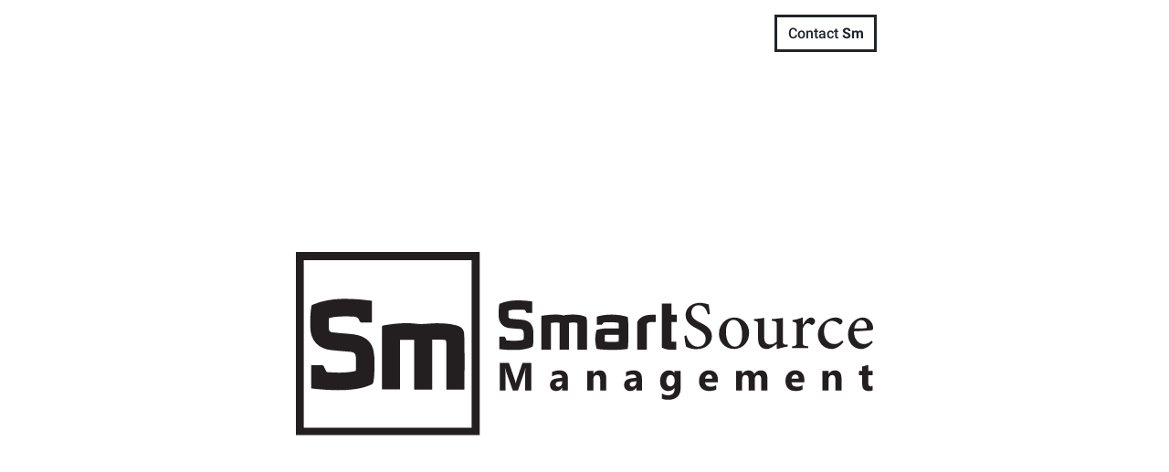

--- FILE ---
content_type: text/html
request_url: https://smartsrc.com/
body_size: 982
content:
<!doctype html>
<html lang="en" class="h-100">

<head>
  <meta charset="utf-8">
  <meta name="viewport" content="width=device-width, initial-scale=1">
  <meta name="description" content="We are a carefully crafted business partner that generates value through effective and creative use of thought and technology.">
  <title>SmartSource Management</title>
  <link rel="canonical" href="https://smartsrc.com">
  <link href="bootstrap.min.css" rel="stylesheet">
  <link rel="icon" href="favicon.svg">
  <link rel="mask-icon" href="favicon.svg" color="#000000">
  <style>
    @font-face {
      font-family: 'Roboto';
      font-style: normal;
      font-weight: 700;
      font-display: swap;
      src: url(https://fonts.gstatic.com/s/roboto/v30/KFOlCnqEu92Fr1MmWUlfBBc4AMP6lQ.woff2) format('woff2');
      unicode-range: U+0000-00FF, U+0131, U+0152-0153, U+02BB-02BC, U+02C6, U+02DA, U+02DC, U+2000-206F, U+2074, U+20AC, U+2122, U+2191, U+2193, U+2212, U+2215, U+FEFF, U+FFFD;
    }
    @font-face {
      font-family: 'Roboto';
      font-style: normal;
      font-weight: 500;
      font-display: swap;
      src: url(https://fonts.gstatic.com/s/roboto/v30/KFOlCnqEu92Fr1MmEU9fBBc4AMP6lQ.woff2) format('woff2');
      unicode-range: U+0000-00FF, U+0131, U+0152-0153, U+02BB-02BC, U+02C6, U+02DA, U+02DC, U+2000-206F, U+2074, U+20AC, U+2122, U+2191, U+2193, U+2212, U+2215, U+FEFF, U+FFFD;
    }
    body {
      font-family: 'Roboto', sans-serif;
    }
    .cover-container {
      max-width: 42em;
    }
    .btn {
      border-width: 2.5px;
      border-radius:unset;
    }
    .nav-masthead .nav-link {
      padding: .25rem 0;
      font-weight: 500;
      color: rgba(0, 0, 0, 1);
      background-color: transparent;
      border-bottom: .15rem solid transparent;
    }
    .nav-masthead .nav-link:hover,
    .nav-masthead .nav-link:focus {
      border-bottom-color: rgba(0, 0, 0, .75);
    }
    .nav-masthead .nav-link + .nav-link {
      margin-left: 1rem;
    }
    .nav-masthead .active {
      color: #000;
      border-bottom-color: #000;
    }
  </style>
</head>

<body class="d-flex h-100">
  <div class="cover-container d-flex w-100 h-100 p-3 mx-auto flex-column">
    <header class="mb-auto">
      <div>
        <nav class="nav nav-masthead justify-content-center float-md-end">
          <a class="btn btn-outline-dark " role="button" href="mailto:sales@smartsrc.com">Contact <span class="fw-bold">Sm</span></a>
        </nav>
      </div>
    </header>

    <main class="px-1">
      <h1><img src="logo.svg" alt="SmartSource" /></h1>
    </main>

    <footer class="mt-auto">
    </footer>
  </div>

</body>

</html>


--- FILE ---
content_type: image/svg+xml
request_url: https://smartsrc.com/logo.svg
body_size: 9148
content:
<?xml version="1.0" encoding="UTF-8"?><svg id="Layer_1" xmlns="http://www.w3.org/2000/svg" viewBox="0 0 380.36 121.12"><g><path d="M155.65,32.68v7.65h-3.57c-.38-.5-.76-1.18-1.05-2.02-1.47-.13-3.78-.21-5.25-.21-2.14,0-3.95,.08-5.67,.71-.04,.21-.08,.55-.08,1.01v2.52c0,1.18,.71,1.72,1.76,1.81l7.23,.63c5.38,.46,7.52,3.7,7.52,9.2v3.49c0,1.85-.17,3.53-.5,5.04-2.98,1.51-6.93,2.27-11.93,2.27-3.99,0-7.39-.21-10.12-.63v-8.23h3.65c.5,.8,.88,1.64,1.18,2.52,1.64,.17,3.95,.21,5.29,.21,2.23,0,4.16-.17,5.88-.71,.08-.55,.13-1.01,.13-1.3v-3.19c0-1.39-.63-2.39-1.85-2.52l-7.18-.59c-5.21-.42-7.48-3.99-7.48-8.49v-2.56c0-1.72,.17-3.4,.5-5.04,3.78-1.51,7.69-2.27,11.68-2.27,3.57,0,6.89,.25,9.87,.71Z" fill="#231f20"/><path d="M173.75,46.88c-.71-.17-1.39-.25-2.02-.25-1.47,0-2.69,.08-3.65,.29v17.64h-6.34v-22.35c3.36-.63,6.97-.84,9.66-.84,2.06,0,3.65,.21,5,.59,1.39-.38,3.57-.59,6.81-.59,3.02,0,6.18,.59,8.11,1.72,.38,1.01,.59,2.56,.59,4.62v16.85h-6.34v-15.67c0-.8-.08-1.43-.21-1.93-.55-.21-1.26-.34-2.14-.34-1.34,0-2.44,.08-3.32,.29v17.64h-6.13v-17.69Z" fill="#231f20"/><path d="M198.24,64.06c-.63-2.06-.97-4.37-.97-6.34s.34-4.37,.88-6.18c2.35-.8,5.21-1.05,7.02-1.05h7.6v-1.13c0-.71-.04-1.55-.13-2.48-1.22-.29-3.11-.42-4.75-.42-2.18,0-4.37,.04-5.21,.17-.29,.63-.67,1.09-1.13,1.47h-3.23v-5.38c2.9-.88,6.68-1.34,9.58-1.34,3.36,0,7.52,.46,10.8,1.6,.29,2.52,.34,4.2,.34,5.42v9.33c0,2.14-.08,4.45-.38,6.34-3.02,.46-6.76,.63-10.12,.63-3.53,0-7.44-.17-10.29-.63Zm14.37-4.83c.13-.97,.17-2.02,.17-3.07v-1.47h-7.23c-.63,0-1.26,.04-1.89,.17-.13,.67-.17,1.34-.17,2.02,0,.63,.04,1.39,.17,2.31,1.3,.21,3.07,.29,4.87,.29,1.47,0,2.9-.08,4.07-.25Z" fill="#231f20"/><path d="M231.29,64.56h-6.39v-18.19c1.51-3.32,5.17-4.83,8.95-4.83h3.28v4.79h-3.32c-1.26,0-2.18,.42-2.52,1.26v16.97Z" fill="#231f20"/><path d="M241.16,34.06h6.34v7.48h3.53v4.79h-3.53v13.02h3.15v5.21h-3.66c-1.72,0-4.07-.46-5.84-1.39v-29.11Z" fill="#231f20"/><path d="M271.42,41.2c-.76-2.83-2.07-5.98-5.94-5.98-3.29,0-4.86,2.38-4.86,4.86,0,3.15,2.07,4.68,5.67,6.52,3.74,1.89,7.83,4.05,7.83,9s-4.09,8.64-10.17,8.64c-1.8,0-3.29-.31-4.41-.67-1.17-.36-1.84-.72-2.34-.94-.36-.99-.94-4.81-1.21-7.11l1.35-.36c.76,2.79,2.88,7.42,7.47,7.42,3.28,0,5.22-2.07,5.22-5.27s-2.39-4.81-5.71-6.61c-3.24-1.71-7.51-3.96-7.51-8.91,0-4.45,3.55-8.14,9.45-8.14,2.21,0,4.23,.58,5.76,1.04,.18,1.62,.45,3.42,.81,6.3l-1.39,.22Z" fill="#231f20"/><path d="M298.64,53.39c0,7.24-5.26,10.71-9.85,10.71-6.34,0-9.99-4.95-9.99-9.94,0-7.42,5.76-10.84,10.08-10.84,5.62,0,9.76,4.54,9.76,10.08Zm-15.25-.72c0,5.67,2.29,9.9,5.89,9.9,2.56,0,4.77-1.89,4.77-8.15,0-5.44-2.02-9.58-5.8-9.58-2.56,0-4.86,2.7-4.86,7.83Z" fill="#231f20"/><path d="M324.11,62.48c-1.04,.14-2.29,.41-3.55,.72-1.21,.32-2.43,.63-3.33,.9l-.32-.27v-3.1c-.99,.77-1.89,1.48-3.15,2.21-1.3,.76-2.29,1.17-3.55,1.17-3.15,0-5.62-1.94-5.62-6.66v-8.91c0-2.29-.36-2.56-1.49-2.84l-1.21-.27v-1.08c.99-.04,2.16-.18,3.42-.31,1.26-.13,2.57-.36,3.38-.5-.13,1.49-.13,3.65-.13,6.57v6.16c0,3.82,1.84,4.9,3.82,4.9,1.53,0,3.11-.63,4.54-2.02v-10.57c0-2.38-.4-2.61-1.8-2.88l-1.58-.27v-1.08c1.22-.04,2.79-.18,4.14-.36,1.3-.09,2.43-.31,3.19-.45v14.94c0,2.29,.36,2.61,2.07,2.75l1.17,.04v1.21Z" fill="#231f20"/><path d="M334.06,48.13c1.39-2.38,3.29-4.81,5.35-4.81,1.62,0,2.7,1.21,2.7,2.34,0,1.03-.63,2.02-1.58,2.43-.54,.23-.95,.14-1.21-.13-.67-.63-1.21-.9-1.98-.9-1.08,0-2.43,1.17-3.38,3.6v8.23c0,2.92,.22,3.19,3.69,3.46v1.21h-10.71v-1.21c2.7-.27,3.06-.54,3.06-3.46v-9.4c0-2.83-.23-3.01-2.7-3.38v-1.08c2.25-.36,4.37-.9,6.66-1.8v4.9h.09Z" fill="#231f20"/><path d="M360.83,59.47c-2.02,2.65-5,4.63-7.65,4.63-5.76,0-9.18-4.59-9.18-9.4,0-3.46,1.58-6.48,4.54-8.77,2.43-1.89,5.17-2.61,6.88-2.61h.04c1.8,0,3.28,.58,4,1.17,.58,.49,.72,.9,.72,1.44,0,.99-1.04,2.02-1.58,2.02-.27,0-.5-.14-.85-.5-1.44-1.35-3.02-1.93-4.54-1.93-2.75,0-5.22,2.34-5.22,7.11,0,6.16,4.27,8.23,6.7,8.23,1.89,0,3.33-.54,5.31-2.39l.81,.99Z" fill="#231f20"/><path d="M380.14,59.65c-2.79,3.6-5.94,4.45-7.47,4.45-5.58,0-8.82-4.5-8.82-9.58,0-3.15,1.17-5.94,3.01-7.92,1.89-2.02,4.32-3.28,6.62-3.28h.04c3.82,0,6.84,3.37,6.84,6.88,0,.94-.22,1.35-1.08,1.48-.77,.13-6.34,.59-11.56,.76,.09,5.89,3.46,8.41,6.61,8.41,1.8,0,3.51-.72,5.13-2.21l.67,.99Zm-12.19-9.09c2.38,0,4.77-.04,7.25-.14,.76,0,1.03-.22,1.03-.9,.04-2.34-1.39-4.5-3.78-4.5-1.98,0-3.87,1.93-4.5,5.53Z" fill="#231f20"/><path d="M155.15,91.56h-4.05v-10.89c0-1.18,.05-2.48,.15-3.9h-.1c-.21,1.12-.4,1.92-.57,2.41l-4.27,12.38h-3.35l-4.34-12.25c-.12-.33-.31-1.18-.57-2.54h-.11c.11,1.79,.17,3.37,.17,4.72v10.07h-3.69v-18.21h6l3.72,10.79c.3,.86,.51,1.73,.65,2.6h.08c.23-1.01,.47-1.88,.72-2.63l3.72-10.77h5.85v18.21Z" fill="#231f20"/><path d="M179.26,91.56h-3.8v-1.87h-.05c-.87,1.46-2.16,2.18-3.87,2.18-1.26,0-2.25-.36-2.98-1.07-.72-.72-1.09-1.67-1.09-2.86,0-2.52,1.49-3.98,4.48-4.37l3.53-.47c0-1.42-.77-2.13-2.31-2.13s-3.02,.46-4.42,1.38v-3.02c.56-.29,1.32-.54,2.29-.76,.97-.22,1.85-.33,2.65-.33,3.71,0,5.56,1.85,5.56,5.55v7.77Zm-3.77-5.28v-.88l-2.36,.3c-1.3,.17-1.96,.76-1.96,1.76,0,.46,.16,.83,.48,1.12,.32,.29,.75,.44,1.29,.44,.75,0,1.37-.26,1.84-.78s.71-1.18,.71-1.97Z" fill="#231f20"/><path d="M204.53,91.56h-4v-7.22c0-2.01-.72-3.02-2.16-3.02-.69,0-1.27,.27-1.71,.8-.45,.53-.67,1.21-.67,2.03v7.41h-4.01v-13h4.01v2.06h.05c.96-1.58,2.35-2.37,4.18-2.37,2.88,0,4.32,1.79,4.32,5.36v7.96Z" fill="#231f20"/><path d="M228.06,91.56h-3.8v-1.87h-.05c-.87,1.46-2.16,2.18-3.87,2.18-1.26,0-2.25-.36-2.98-1.07-.72-.72-1.09-1.67-1.09-2.86,0-2.52,1.49-3.98,4.48-4.37l3.53-.47c0-1.42-.77-2.13-2.31-2.13s-3.02,.46-4.42,1.38v-3.02c.56-.29,1.32-.54,2.29-.76,.97-.22,1.85-.33,2.65-.33,3.71,0,5.56,1.85,5.56,5.55v7.77Zm-3.77-5.28v-.88l-2.36,.3c-1.3,.17-1.96,.76-1.96,1.76,0,.46,.16,.83,.48,1.12,.32,.29,.75,.44,1.29,.44,.75,0,1.37-.26,1.84-.78s.71-1.18,.71-1.97Z" fill="#231f20"/><path d="M253.52,90.08c0,2.41-.7,4.28-2.09,5.6s-3.42,1.99-6.07,1.99c-1.75,0-3.14-.25-4.16-.75v-3.38c1.34,.78,2.69,1.17,4.05,1.17s2.4-.36,3.15-1.07c.75-.72,1.12-1.69,1.12-2.91v-1.03h-.05c-.91,1.46-2.26,2.18-4.05,2.18-1.66,0-2.97-.58-3.95-1.75-.97-1.17-1.46-2.73-1.46-4.7,0-2.2,.54-3.95,1.62-5.24,1.08-1.29,2.51-1.94,4.28-1.94,1.58,0,2.77,.61,3.55,1.83h.05v-1.51h4.01v11.51Zm-3.96-4.76v-1.03c0-.82-.24-1.52-.73-2.1-.49-.58-1.12-.87-1.9-.87-.89,0-1.59,.35-2.09,1.04s-.76,1.67-.76,2.93c0,1.08,.24,1.94,.72,2.57s1.14,.95,1.98,.95,1.5-.32,2.01-.96c.51-.64,.77-1.48,.77-2.53Z" fill="#231f20"/><path d="M278.1,86.2h-8.48c.14,1.89,1.32,2.83,3.57,2.83,1.43,0,2.69-.34,3.77-1.02v2.89c-1.2,.64-2.76,.96-4.68,.96-2.1,0-3.73-.58-4.89-1.75-1.16-1.16-1.74-2.79-1.74-4.87s.63-3.87,1.88-5.13,2.79-1.89,4.62-1.89,3.36,.56,4.4,1.69c1.04,1.13,1.56,2.65,1.56,4.58v1.69Zm-3.72-2.46c0-1.86-.75-2.79-2.26-2.79-.64,0-1.2,.27-1.67,.8-.47,.53-.75,1.2-.86,1.99h4.79Z" fill="#231f20"/><path d="M310.67,91.56h-4v-7.41c0-1.89-.69-2.83-2.08-2.83-.66,0-1.2,.28-1.61,.85-.42,.57-.62,1.27-.62,2.12v7.27h-4.01v-7.49c0-1.84-.68-2.75-2.04-2.75-.69,0-1.23,.27-1.64,.81-.41,.54-.62,1.28-.62,2.21v7.22h-4.01v-13h4.01v2.03h.05c.42-.69,1-1.26,1.75-1.69,.75-.44,1.57-.65,2.46-.65,1.84,0,3.09,.81,3.77,2.42,.99-1.62,2.45-2.42,4.37-2.42,2.83,0,4.24,1.74,4.24,5.23v8.09Z" fill="#231f20"/><path d="M335.06,86.2h-8.48c.14,1.89,1.32,2.83,3.57,2.83,1.43,0,2.69-.34,3.77-1.02v2.89c-1.2,.64-2.76,.96-4.68,.96-2.1,0-3.73-.58-4.89-1.75-1.16-1.16-1.74-2.79-1.74-4.87s.63-3.87,1.88-5.13,2.79-1.89,4.62-1.89,3.36,.56,4.4,1.69c1.04,1.13,1.56,2.65,1.56,4.58v1.69Zm-3.72-2.46c0-1.86-.75-2.79-2.26-2.79-.64,0-1.2,.27-1.67,.8-.47,.53-.75,1.2-.86,1.99h4.79Z" fill="#231f20"/><path d="M359.55,91.56h-4v-7.22c0-2.01-.72-3.02-2.16-3.02-.69,0-1.27,.27-1.71,.8-.45,.53-.67,1.21-.67,2.03v7.41h-4.01v-13h4.01v2.06h.05c.96-1.58,2.35-2.37,4.18-2.37,2.88,0,4.32,1.79,4.32,5.36v7.96Z" fill="#231f20"/><path d="M380.12,91.41c-.59,.31-1.49,.47-2.68,.47-2.83,0-4.24-1.47-4.24-4.41v-5.95h-2.11v-2.96h2.11v-2.81l4-1.14v3.95h2.92v2.96h-2.92v5.26c0,1.35,.54,2.03,1.61,2.03,.42,0,.86-.12,1.31-.37v2.97Z" fill="#231f20"/></g><path d="M0,0V121.12H121.12V0H0ZM115.79,116.07H5.18V5.47H115.79V116.07Z" fill="#231f20"/><g><path d="M77.94,90.87V58.1h-9.33v32.77h-11.87c-.03-.4-.07-.75-.07-1.1,0-13.21,0-26.42-.02-39.63,0-1.06,.24-1.46,1.39-1.66,7.17-1.24,14.39-1.91,21.61-1.03,4.37,.53,8.6-.35,12.9-.34,4.49,0,8.92,.19,13.29,1.43,3.32,.93,5.11,2.79,5.06,6.33-.02,1.35,.21,2.71,.21,4.07,.02,10.25,.01,20.5,0,30.75,0,.39-.03,.78-.05,1.22h-11.86c0-.53,0-.99,0-1.46,0-9.25,0-18.49-.02-27.74,0-.48-.05-.96-.08-1.44-.12-2.12-.12-2.19-2.3-2.28-2.27-.09-4.54-.02-6.98-.02v32.93h-11.9Z" fill="#231f20"/><path d="M10.13,90.1v-15.35c2.5,0,4.93-.02,7.36,.03,.26,0,.61,.33,.76,.59,.55,1.02,1.08,2.05,1.52,3.12,.24,.59,.53,.89,1.18,.93,5.87,.4,11.74,.62,17.56-.6,.73-.15,1.07-.41,1.05-1.24-.06-2.72,.05-5.44-.05-8.15-.08-2.15-1.11-3.22-3.25-3.43-4.34-.42-8.7-.63-13.02-1.14-8.5-1-13.53-6.19-13.74-14.85-.11-4.68-.09-9.36,.69-14,.12-.72,.44-1,1.05-1.25,6.06-2.49,12.39-3.64,18.91-3.78,6.65-.15,13.26,.37,19.95,1.28v14.38c-2.39,0-4.78,.04-7.16-.05-.36-.01-.87-.61-1.01-1.03-.76-2.34-2.34-2.85-4.7-2.9-4.89-.12-9.75-.25-14.57,.8-.72,.16-1.03,.42-1.02,1.16,.04,2-.04,4,.06,5.99,.08,1.58,.79,2.34,2.37,2.51,3.46,.37,6.92,.66,10.39,.95,3.07,.26,6.12,.56,9,1.78,4.42,1.88,6.93,5.3,7.78,9.92,.95,5.15,.5,10.37,.38,15.56-.04,1.63-.33,3.26-.63,4.87-.09,.48-.53,1.08-.96,1.29-3.97,1.89-8.2,2.84-12.55,3.33-8.07,.93-16.14,.47-24.19-.26-1.03-.09-2.05-.3-3.15-.46Z" fill="#231f20"/></g></svg>